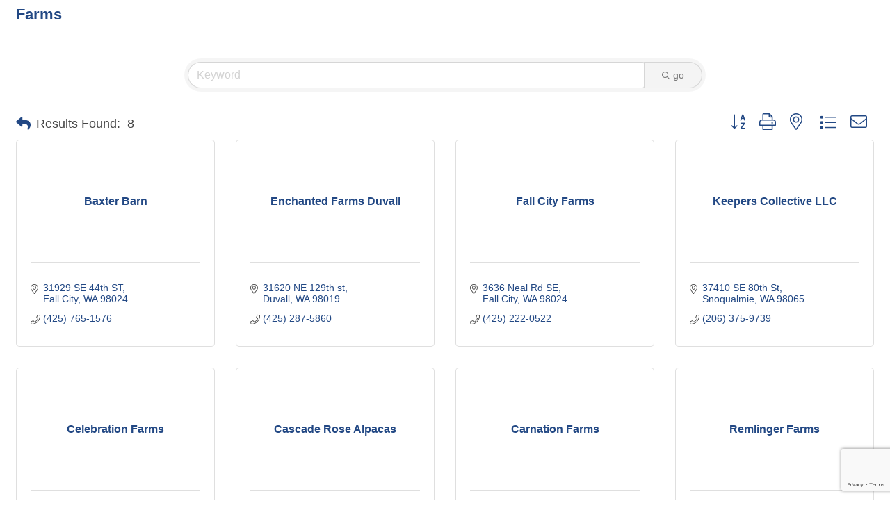

--- FILE ---
content_type: text/html; charset=utf-8
request_url: https://www.google.com/recaptcha/enterprise/anchor?ar=1&k=6LfI_T8rAAAAAMkWHrLP_GfSf3tLy9tKa839wcWa&co=aHR0cHM6Ly9idXNpbmVzczIuc25vdmFsbGV5Lm9yZzo0NDM.&hl=en&v=PoyoqOPhxBO7pBk68S4YbpHZ&size=invisible&anchor-ms=20000&execute-ms=30000&cb=blga585stt7q
body_size: 48932
content:
<!DOCTYPE HTML><html dir="ltr" lang="en"><head><meta http-equiv="Content-Type" content="text/html; charset=UTF-8">
<meta http-equiv="X-UA-Compatible" content="IE=edge">
<title>reCAPTCHA</title>
<style type="text/css">
/* cyrillic-ext */
@font-face {
  font-family: 'Roboto';
  font-style: normal;
  font-weight: 400;
  font-stretch: 100%;
  src: url(//fonts.gstatic.com/s/roboto/v48/KFO7CnqEu92Fr1ME7kSn66aGLdTylUAMa3GUBHMdazTgWw.woff2) format('woff2');
  unicode-range: U+0460-052F, U+1C80-1C8A, U+20B4, U+2DE0-2DFF, U+A640-A69F, U+FE2E-FE2F;
}
/* cyrillic */
@font-face {
  font-family: 'Roboto';
  font-style: normal;
  font-weight: 400;
  font-stretch: 100%;
  src: url(//fonts.gstatic.com/s/roboto/v48/KFO7CnqEu92Fr1ME7kSn66aGLdTylUAMa3iUBHMdazTgWw.woff2) format('woff2');
  unicode-range: U+0301, U+0400-045F, U+0490-0491, U+04B0-04B1, U+2116;
}
/* greek-ext */
@font-face {
  font-family: 'Roboto';
  font-style: normal;
  font-weight: 400;
  font-stretch: 100%;
  src: url(//fonts.gstatic.com/s/roboto/v48/KFO7CnqEu92Fr1ME7kSn66aGLdTylUAMa3CUBHMdazTgWw.woff2) format('woff2');
  unicode-range: U+1F00-1FFF;
}
/* greek */
@font-face {
  font-family: 'Roboto';
  font-style: normal;
  font-weight: 400;
  font-stretch: 100%;
  src: url(//fonts.gstatic.com/s/roboto/v48/KFO7CnqEu92Fr1ME7kSn66aGLdTylUAMa3-UBHMdazTgWw.woff2) format('woff2');
  unicode-range: U+0370-0377, U+037A-037F, U+0384-038A, U+038C, U+038E-03A1, U+03A3-03FF;
}
/* math */
@font-face {
  font-family: 'Roboto';
  font-style: normal;
  font-weight: 400;
  font-stretch: 100%;
  src: url(//fonts.gstatic.com/s/roboto/v48/KFO7CnqEu92Fr1ME7kSn66aGLdTylUAMawCUBHMdazTgWw.woff2) format('woff2');
  unicode-range: U+0302-0303, U+0305, U+0307-0308, U+0310, U+0312, U+0315, U+031A, U+0326-0327, U+032C, U+032F-0330, U+0332-0333, U+0338, U+033A, U+0346, U+034D, U+0391-03A1, U+03A3-03A9, U+03B1-03C9, U+03D1, U+03D5-03D6, U+03F0-03F1, U+03F4-03F5, U+2016-2017, U+2034-2038, U+203C, U+2040, U+2043, U+2047, U+2050, U+2057, U+205F, U+2070-2071, U+2074-208E, U+2090-209C, U+20D0-20DC, U+20E1, U+20E5-20EF, U+2100-2112, U+2114-2115, U+2117-2121, U+2123-214F, U+2190, U+2192, U+2194-21AE, U+21B0-21E5, U+21F1-21F2, U+21F4-2211, U+2213-2214, U+2216-22FF, U+2308-230B, U+2310, U+2319, U+231C-2321, U+2336-237A, U+237C, U+2395, U+239B-23B7, U+23D0, U+23DC-23E1, U+2474-2475, U+25AF, U+25B3, U+25B7, U+25BD, U+25C1, U+25CA, U+25CC, U+25FB, U+266D-266F, U+27C0-27FF, U+2900-2AFF, U+2B0E-2B11, U+2B30-2B4C, U+2BFE, U+3030, U+FF5B, U+FF5D, U+1D400-1D7FF, U+1EE00-1EEFF;
}
/* symbols */
@font-face {
  font-family: 'Roboto';
  font-style: normal;
  font-weight: 400;
  font-stretch: 100%;
  src: url(//fonts.gstatic.com/s/roboto/v48/KFO7CnqEu92Fr1ME7kSn66aGLdTylUAMaxKUBHMdazTgWw.woff2) format('woff2');
  unicode-range: U+0001-000C, U+000E-001F, U+007F-009F, U+20DD-20E0, U+20E2-20E4, U+2150-218F, U+2190, U+2192, U+2194-2199, U+21AF, U+21E6-21F0, U+21F3, U+2218-2219, U+2299, U+22C4-22C6, U+2300-243F, U+2440-244A, U+2460-24FF, U+25A0-27BF, U+2800-28FF, U+2921-2922, U+2981, U+29BF, U+29EB, U+2B00-2BFF, U+4DC0-4DFF, U+FFF9-FFFB, U+10140-1018E, U+10190-1019C, U+101A0, U+101D0-101FD, U+102E0-102FB, U+10E60-10E7E, U+1D2C0-1D2D3, U+1D2E0-1D37F, U+1F000-1F0FF, U+1F100-1F1AD, U+1F1E6-1F1FF, U+1F30D-1F30F, U+1F315, U+1F31C, U+1F31E, U+1F320-1F32C, U+1F336, U+1F378, U+1F37D, U+1F382, U+1F393-1F39F, U+1F3A7-1F3A8, U+1F3AC-1F3AF, U+1F3C2, U+1F3C4-1F3C6, U+1F3CA-1F3CE, U+1F3D4-1F3E0, U+1F3ED, U+1F3F1-1F3F3, U+1F3F5-1F3F7, U+1F408, U+1F415, U+1F41F, U+1F426, U+1F43F, U+1F441-1F442, U+1F444, U+1F446-1F449, U+1F44C-1F44E, U+1F453, U+1F46A, U+1F47D, U+1F4A3, U+1F4B0, U+1F4B3, U+1F4B9, U+1F4BB, U+1F4BF, U+1F4C8-1F4CB, U+1F4D6, U+1F4DA, U+1F4DF, U+1F4E3-1F4E6, U+1F4EA-1F4ED, U+1F4F7, U+1F4F9-1F4FB, U+1F4FD-1F4FE, U+1F503, U+1F507-1F50B, U+1F50D, U+1F512-1F513, U+1F53E-1F54A, U+1F54F-1F5FA, U+1F610, U+1F650-1F67F, U+1F687, U+1F68D, U+1F691, U+1F694, U+1F698, U+1F6AD, U+1F6B2, U+1F6B9-1F6BA, U+1F6BC, U+1F6C6-1F6CF, U+1F6D3-1F6D7, U+1F6E0-1F6EA, U+1F6F0-1F6F3, U+1F6F7-1F6FC, U+1F700-1F7FF, U+1F800-1F80B, U+1F810-1F847, U+1F850-1F859, U+1F860-1F887, U+1F890-1F8AD, U+1F8B0-1F8BB, U+1F8C0-1F8C1, U+1F900-1F90B, U+1F93B, U+1F946, U+1F984, U+1F996, U+1F9E9, U+1FA00-1FA6F, U+1FA70-1FA7C, U+1FA80-1FA89, U+1FA8F-1FAC6, U+1FACE-1FADC, U+1FADF-1FAE9, U+1FAF0-1FAF8, U+1FB00-1FBFF;
}
/* vietnamese */
@font-face {
  font-family: 'Roboto';
  font-style: normal;
  font-weight: 400;
  font-stretch: 100%;
  src: url(//fonts.gstatic.com/s/roboto/v48/KFO7CnqEu92Fr1ME7kSn66aGLdTylUAMa3OUBHMdazTgWw.woff2) format('woff2');
  unicode-range: U+0102-0103, U+0110-0111, U+0128-0129, U+0168-0169, U+01A0-01A1, U+01AF-01B0, U+0300-0301, U+0303-0304, U+0308-0309, U+0323, U+0329, U+1EA0-1EF9, U+20AB;
}
/* latin-ext */
@font-face {
  font-family: 'Roboto';
  font-style: normal;
  font-weight: 400;
  font-stretch: 100%;
  src: url(//fonts.gstatic.com/s/roboto/v48/KFO7CnqEu92Fr1ME7kSn66aGLdTylUAMa3KUBHMdazTgWw.woff2) format('woff2');
  unicode-range: U+0100-02BA, U+02BD-02C5, U+02C7-02CC, U+02CE-02D7, U+02DD-02FF, U+0304, U+0308, U+0329, U+1D00-1DBF, U+1E00-1E9F, U+1EF2-1EFF, U+2020, U+20A0-20AB, U+20AD-20C0, U+2113, U+2C60-2C7F, U+A720-A7FF;
}
/* latin */
@font-face {
  font-family: 'Roboto';
  font-style: normal;
  font-weight: 400;
  font-stretch: 100%;
  src: url(//fonts.gstatic.com/s/roboto/v48/KFO7CnqEu92Fr1ME7kSn66aGLdTylUAMa3yUBHMdazQ.woff2) format('woff2');
  unicode-range: U+0000-00FF, U+0131, U+0152-0153, U+02BB-02BC, U+02C6, U+02DA, U+02DC, U+0304, U+0308, U+0329, U+2000-206F, U+20AC, U+2122, U+2191, U+2193, U+2212, U+2215, U+FEFF, U+FFFD;
}
/* cyrillic-ext */
@font-face {
  font-family: 'Roboto';
  font-style: normal;
  font-weight: 500;
  font-stretch: 100%;
  src: url(//fonts.gstatic.com/s/roboto/v48/KFO7CnqEu92Fr1ME7kSn66aGLdTylUAMa3GUBHMdazTgWw.woff2) format('woff2');
  unicode-range: U+0460-052F, U+1C80-1C8A, U+20B4, U+2DE0-2DFF, U+A640-A69F, U+FE2E-FE2F;
}
/* cyrillic */
@font-face {
  font-family: 'Roboto';
  font-style: normal;
  font-weight: 500;
  font-stretch: 100%;
  src: url(//fonts.gstatic.com/s/roboto/v48/KFO7CnqEu92Fr1ME7kSn66aGLdTylUAMa3iUBHMdazTgWw.woff2) format('woff2');
  unicode-range: U+0301, U+0400-045F, U+0490-0491, U+04B0-04B1, U+2116;
}
/* greek-ext */
@font-face {
  font-family: 'Roboto';
  font-style: normal;
  font-weight: 500;
  font-stretch: 100%;
  src: url(//fonts.gstatic.com/s/roboto/v48/KFO7CnqEu92Fr1ME7kSn66aGLdTylUAMa3CUBHMdazTgWw.woff2) format('woff2');
  unicode-range: U+1F00-1FFF;
}
/* greek */
@font-face {
  font-family: 'Roboto';
  font-style: normal;
  font-weight: 500;
  font-stretch: 100%;
  src: url(//fonts.gstatic.com/s/roboto/v48/KFO7CnqEu92Fr1ME7kSn66aGLdTylUAMa3-UBHMdazTgWw.woff2) format('woff2');
  unicode-range: U+0370-0377, U+037A-037F, U+0384-038A, U+038C, U+038E-03A1, U+03A3-03FF;
}
/* math */
@font-face {
  font-family: 'Roboto';
  font-style: normal;
  font-weight: 500;
  font-stretch: 100%;
  src: url(//fonts.gstatic.com/s/roboto/v48/KFO7CnqEu92Fr1ME7kSn66aGLdTylUAMawCUBHMdazTgWw.woff2) format('woff2');
  unicode-range: U+0302-0303, U+0305, U+0307-0308, U+0310, U+0312, U+0315, U+031A, U+0326-0327, U+032C, U+032F-0330, U+0332-0333, U+0338, U+033A, U+0346, U+034D, U+0391-03A1, U+03A3-03A9, U+03B1-03C9, U+03D1, U+03D5-03D6, U+03F0-03F1, U+03F4-03F5, U+2016-2017, U+2034-2038, U+203C, U+2040, U+2043, U+2047, U+2050, U+2057, U+205F, U+2070-2071, U+2074-208E, U+2090-209C, U+20D0-20DC, U+20E1, U+20E5-20EF, U+2100-2112, U+2114-2115, U+2117-2121, U+2123-214F, U+2190, U+2192, U+2194-21AE, U+21B0-21E5, U+21F1-21F2, U+21F4-2211, U+2213-2214, U+2216-22FF, U+2308-230B, U+2310, U+2319, U+231C-2321, U+2336-237A, U+237C, U+2395, U+239B-23B7, U+23D0, U+23DC-23E1, U+2474-2475, U+25AF, U+25B3, U+25B7, U+25BD, U+25C1, U+25CA, U+25CC, U+25FB, U+266D-266F, U+27C0-27FF, U+2900-2AFF, U+2B0E-2B11, U+2B30-2B4C, U+2BFE, U+3030, U+FF5B, U+FF5D, U+1D400-1D7FF, U+1EE00-1EEFF;
}
/* symbols */
@font-face {
  font-family: 'Roboto';
  font-style: normal;
  font-weight: 500;
  font-stretch: 100%;
  src: url(//fonts.gstatic.com/s/roboto/v48/KFO7CnqEu92Fr1ME7kSn66aGLdTylUAMaxKUBHMdazTgWw.woff2) format('woff2');
  unicode-range: U+0001-000C, U+000E-001F, U+007F-009F, U+20DD-20E0, U+20E2-20E4, U+2150-218F, U+2190, U+2192, U+2194-2199, U+21AF, U+21E6-21F0, U+21F3, U+2218-2219, U+2299, U+22C4-22C6, U+2300-243F, U+2440-244A, U+2460-24FF, U+25A0-27BF, U+2800-28FF, U+2921-2922, U+2981, U+29BF, U+29EB, U+2B00-2BFF, U+4DC0-4DFF, U+FFF9-FFFB, U+10140-1018E, U+10190-1019C, U+101A0, U+101D0-101FD, U+102E0-102FB, U+10E60-10E7E, U+1D2C0-1D2D3, U+1D2E0-1D37F, U+1F000-1F0FF, U+1F100-1F1AD, U+1F1E6-1F1FF, U+1F30D-1F30F, U+1F315, U+1F31C, U+1F31E, U+1F320-1F32C, U+1F336, U+1F378, U+1F37D, U+1F382, U+1F393-1F39F, U+1F3A7-1F3A8, U+1F3AC-1F3AF, U+1F3C2, U+1F3C4-1F3C6, U+1F3CA-1F3CE, U+1F3D4-1F3E0, U+1F3ED, U+1F3F1-1F3F3, U+1F3F5-1F3F7, U+1F408, U+1F415, U+1F41F, U+1F426, U+1F43F, U+1F441-1F442, U+1F444, U+1F446-1F449, U+1F44C-1F44E, U+1F453, U+1F46A, U+1F47D, U+1F4A3, U+1F4B0, U+1F4B3, U+1F4B9, U+1F4BB, U+1F4BF, U+1F4C8-1F4CB, U+1F4D6, U+1F4DA, U+1F4DF, U+1F4E3-1F4E6, U+1F4EA-1F4ED, U+1F4F7, U+1F4F9-1F4FB, U+1F4FD-1F4FE, U+1F503, U+1F507-1F50B, U+1F50D, U+1F512-1F513, U+1F53E-1F54A, U+1F54F-1F5FA, U+1F610, U+1F650-1F67F, U+1F687, U+1F68D, U+1F691, U+1F694, U+1F698, U+1F6AD, U+1F6B2, U+1F6B9-1F6BA, U+1F6BC, U+1F6C6-1F6CF, U+1F6D3-1F6D7, U+1F6E0-1F6EA, U+1F6F0-1F6F3, U+1F6F7-1F6FC, U+1F700-1F7FF, U+1F800-1F80B, U+1F810-1F847, U+1F850-1F859, U+1F860-1F887, U+1F890-1F8AD, U+1F8B0-1F8BB, U+1F8C0-1F8C1, U+1F900-1F90B, U+1F93B, U+1F946, U+1F984, U+1F996, U+1F9E9, U+1FA00-1FA6F, U+1FA70-1FA7C, U+1FA80-1FA89, U+1FA8F-1FAC6, U+1FACE-1FADC, U+1FADF-1FAE9, U+1FAF0-1FAF8, U+1FB00-1FBFF;
}
/* vietnamese */
@font-face {
  font-family: 'Roboto';
  font-style: normal;
  font-weight: 500;
  font-stretch: 100%;
  src: url(//fonts.gstatic.com/s/roboto/v48/KFO7CnqEu92Fr1ME7kSn66aGLdTylUAMa3OUBHMdazTgWw.woff2) format('woff2');
  unicode-range: U+0102-0103, U+0110-0111, U+0128-0129, U+0168-0169, U+01A0-01A1, U+01AF-01B0, U+0300-0301, U+0303-0304, U+0308-0309, U+0323, U+0329, U+1EA0-1EF9, U+20AB;
}
/* latin-ext */
@font-face {
  font-family: 'Roboto';
  font-style: normal;
  font-weight: 500;
  font-stretch: 100%;
  src: url(//fonts.gstatic.com/s/roboto/v48/KFO7CnqEu92Fr1ME7kSn66aGLdTylUAMa3KUBHMdazTgWw.woff2) format('woff2');
  unicode-range: U+0100-02BA, U+02BD-02C5, U+02C7-02CC, U+02CE-02D7, U+02DD-02FF, U+0304, U+0308, U+0329, U+1D00-1DBF, U+1E00-1E9F, U+1EF2-1EFF, U+2020, U+20A0-20AB, U+20AD-20C0, U+2113, U+2C60-2C7F, U+A720-A7FF;
}
/* latin */
@font-face {
  font-family: 'Roboto';
  font-style: normal;
  font-weight: 500;
  font-stretch: 100%;
  src: url(//fonts.gstatic.com/s/roboto/v48/KFO7CnqEu92Fr1ME7kSn66aGLdTylUAMa3yUBHMdazQ.woff2) format('woff2');
  unicode-range: U+0000-00FF, U+0131, U+0152-0153, U+02BB-02BC, U+02C6, U+02DA, U+02DC, U+0304, U+0308, U+0329, U+2000-206F, U+20AC, U+2122, U+2191, U+2193, U+2212, U+2215, U+FEFF, U+FFFD;
}
/* cyrillic-ext */
@font-face {
  font-family: 'Roboto';
  font-style: normal;
  font-weight: 900;
  font-stretch: 100%;
  src: url(//fonts.gstatic.com/s/roboto/v48/KFO7CnqEu92Fr1ME7kSn66aGLdTylUAMa3GUBHMdazTgWw.woff2) format('woff2');
  unicode-range: U+0460-052F, U+1C80-1C8A, U+20B4, U+2DE0-2DFF, U+A640-A69F, U+FE2E-FE2F;
}
/* cyrillic */
@font-face {
  font-family: 'Roboto';
  font-style: normal;
  font-weight: 900;
  font-stretch: 100%;
  src: url(//fonts.gstatic.com/s/roboto/v48/KFO7CnqEu92Fr1ME7kSn66aGLdTylUAMa3iUBHMdazTgWw.woff2) format('woff2');
  unicode-range: U+0301, U+0400-045F, U+0490-0491, U+04B0-04B1, U+2116;
}
/* greek-ext */
@font-face {
  font-family: 'Roboto';
  font-style: normal;
  font-weight: 900;
  font-stretch: 100%;
  src: url(//fonts.gstatic.com/s/roboto/v48/KFO7CnqEu92Fr1ME7kSn66aGLdTylUAMa3CUBHMdazTgWw.woff2) format('woff2');
  unicode-range: U+1F00-1FFF;
}
/* greek */
@font-face {
  font-family: 'Roboto';
  font-style: normal;
  font-weight: 900;
  font-stretch: 100%;
  src: url(//fonts.gstatic.com/s/roboto/v48/KFO7CnqEu92Fr1ME7kSn66aGLdTylUAMa3-UBHMdazTgWw.woff2) format('woff2');
  unicode-range: U+0370-0377, U+037A-037F, U+0384-038A, U+038C, U+038E-03A1, U+03A3-03FF;
}
/* math */
@font-face {
  font-family: 'Roboto';
  font-style: normal;
  font-weight: 900;
  font-stretch: 100%;
  src: url(//fonts.gstatic.com/s/roboto/v48/KFO7CnqEu92Fr1ME7kSn66aGLdTylUAMawCUBHMdazTgWw.woff2) format('woff2');
  unicode-range: U+0302-0303, U+0305, U+0307-0308, U+0310, U+0312, U+0315, U+031A, U+0326-0327, U+032C, U+032F-0330, U+0332-0333, U+0338, U+033A, U+0346, U+034D, U+0391-03A1, U+03A3-03A9, U+03B1-03C9, U+03D1, U+03D5-03D6, U+03F0-03F1, U+03F4-03F5, U+2016-2017, U+2034-2038, U+203C, U+2040, U+2043, U+2047, U+2050, U+2057, U+205F, U+2070-2071, U+2074-208E, U+2090-209C, U+20D0-20DC, U+20E1, U+20E5-20EF, U+2100-2112, U+2114-2115, U+2117-2121, U+2123-214F, U+2190, U+2192, U+2194-21AE, U+21B0-21E5, U+21F1-21F2, U+21F4-2211, U+2213-2214, U+2216-22FF, U+2308-230B, U+2310, U+2319, U+231C-2321, U+2336-237A, U+237C, U+2395, U+239B-23B7, U+23D0, U+23DC-23E1, U+2474-2475, U+25AF, U+25B3, U+25B7, U+25BD, U+25C1, U+25CA, U+25CC, U+25FB, U+266D-266F, U+27C0-27FF, U+2900-2AFF, U+2B0E-2B11, U+2B30-2B4C, U+2BFE, U+3030, U+FF5B, U+FF5D, U+1D400-1D7FF, U+1EE00-1EEFF;
}
/* symbols */
@font-face {
  font-family: 'Roboto';
  font-style: normal;
  font-weight: 900;
  font-stretch: 100%;
  src: url(//fonts.gstatic.com/s/roboto/v48/KFO7CnqEu92Fr1ME7kSn66aGLdTylUAMaxKUBHMdazTgWw.woff2) format('woff2');
  unicode-range: U+0001-000C, U+000E-001F, U+007F-009F, U+20DD-20E0, U+20E2-20E4, U+2150-218F, U+2190, U+2192, U+2194-2199, U+21AF, U+21E6-21F0, U+21F3, U+2218-2219, U+2299, U+22C4-22C6, U+2300-243F, U+2440-244A, U+2460-24FF, U+25A0-27BF, U+2800-28FF, U+2921-2922, U+2981, U+29BF, U+29EB, U+2B00-2BFF, U+4DC0-4DFF, U+FFF9-FFFB, U+10140-1018E, U+10190-1019C, U+101A0, U+101D0-101FD, U+102E0-102FB, U+10E60-10E7E, U+1D2C0-1D2D3, U+1D2E0-1D37F, U+1F000-1F0FF, U+1F100-1F1AD, U+1F1E6-1F1FF, U+1F30D-1F30F, U+1F315, U+1F31C, U+1F31E, U+1F320-1F32C, U+1F336, U+1F378, U+1F37D, U+1F382, U+1F393-1F39F, U+1F3A7-1F3A8, U+1F3AC-1F3AF, U+1F3C2, U+1F3C4-1F3C6, U+1F3CA-1F3CE, U+1F3D4-1F3E0, U+1F3ED, U+1F3F1-1F3F3, U+1F3F5-1F3F7, U+1F408, U+1F415, U+1F41F, U+1F426, U+1F43F, U+1F441-1F442, U+1F444, U+1F446-1F449, U+1F44C-1F44E, U+1F453, U+1F46A, U+1F47D, U+1F4A3, U+1F4B0, U+1F4B3, U+1F4B9, U+1F4BB, U+1F4BF, U+1F4C8-1F4CB, U+1F4D6, U+1F4DA, U+1F4DF, U+1F4E3-1F4E6, U+1F4EA-1F4ED, U+1F4F7, U+1F4F9-1F4FB, U+1F4FD-1F4FE, U+1F503, U+1F507-1F50B, U+1F50D, U+1F512-1F513, U+1F53E-1F54A, U+1F54F-1F5FA, U+1F610, U+1F650-1F67F, U+1F687, U+1F68D, U+1F691, U+1F694, U+1F698, U+1F6AD, U+1F6B2, U+1F6B9-1F6BA, U+1F6BC, U+1F6C6-1F6CF, U+1F6D3-1F6D7, U+1F6E0-1F6EA, U+1F6F0-1F6F3, U+1F6F7-1F6FC, U+1F700-1F7FF, U+1F800-1F80B, U+1F810-1F847, U+1F850-1F859, U+1F860-1F887, U+1F890-1F8AD, U+1F8B0-1F8BB, U+1F8C0-1F8C1, U+1F900-1F90B, U+1F93B, U+1F946, U+1F984, U+1F996, U+1F9E9, U+1FA00-1FA6F, U+1FA70-1FA7C, U+1FA80-1FA89, U+1FA8F-1FAC6, U+1FACE-1FADC, U+1FADF-1FAE9, U+1FAF0-1FAF8, U+1FB00-1FBFF;
}
/* vietnamese */
@font-face {
  font-family: 'Roboto';
  font-style: normal;
  font-weight: 900;
  font-stretch: 100%;
  src: url(//fonts.gstatic.com/s/roboto/v48/KFO7CnqEu92Fr1ME7kSn66aGLdTylUAMa3OUBHMdazTgWw.woff2) format('woff2');
  unicode-range: U+0102-0103, U+0110-0111, U+0128-0129, U+0168-0169, U+01A0-01A1, U+01AF-01B0, U+0300-0301, U+0303-0304, U+0308-0309, U+0323, U+0329, U+1EA0-1EF9, U+20AB;
}
/* latin-ext */
@font-face {
  font-family: 'Roboto';
  font-style: normal;
  font-weight: 900;
  font-stretch: 100%;
  src: url(//fonts.gstatic.com/s/roboto/v48/KFO7CnqEu92Fr1ME7kSn66aGLdTylUAMa3KUBHMdazTgWw.woff2) format('woff2');
  unicode-range: U+0100-02BA, U+02BD-02C5, U+02C7-02CC, U+02CE-02D7, U+02DD-02FF, U+0304, U+0308, U+0329, U+1D00-1DBF, U+1E00-1E9F, U+1EF2-1EFF, U+2020, U+20A0-20AB, U+20AD-20C0, U+2113, U+2C60-2C7F, U+A720-A7FF;
}
/* latin */
@font-face {
  font-family: 'Roboto';
  font-style: normal;
  font-weight: 900;
  font-stretch: 100%;
  src: url(//fonts.gstatic.com/s/roboto/v48/KFO7CnqEu92Fr1ME7kSn66aGLdTylUAMa3yUBHMdazQ.woff2) format('woff2');
  unicode-range: U+0000-00FF, U+0131, U+0152-0153, U+02BB-02BC, U+02C6, U+02DA, U+02DC, U+0304, U+0308, U+0329, U+2000-206F, U+20AC, U+2122, U+2191, U+2193, U+2212, U+2215, U+FEFF, U+FFFD;
}

</style>
<link rel="stylesheet" type="text/css" href="https://www.gstatic.com/recaptcha/releases/PoyoqOPhxBO7pBk68S4YbpHZ/styles__ltr.css">
<script nonce="I1UTN7RwkpyHKBJmOadFDg" type="text/javascript">window['__recaptcha_api'] = 'https://www.google.com/recaptcha/enterprise/';</script>
<script type="text/javascript" src="https://www.gstatic.com/recaptcha/releases/PoyoqOPhxBO7pBk68S4YbpHZ/recaptcha__en.js" nonce="I1UTN7RwkpyHKBJmOadFDg">
      
    </script></head>
<body><div id="rc-anchor-alert" class="rc-anchor-alert"></div>
<input type="hidden" id="recaptcha-token" value="[base64]">
<script type="text/javascript" nonce="I1UTN7RwkpyHKBJmOadFDg">
      recaptcha.anchor.Main.init("[\x22ainput\x22,[\x22bgdata\x22,\x22\x22,\[base64]/[base64]/[base64]/[base64]/[base64]/UltsKytdPUU6KEU8MjA0OD9SW2wrK109RT4+NnwxOTI6KChFJjY0NTEyKT09NTUyOTYmJk0rMTxjLmxlbmd0aCYmKGMuY2hhckNvZGVBdChNKzEpJjY0NTEyKT09NTYzMjA/[base64]/[base64]/[base64]/[base64]/[base64]/[base64]/[base64]\x22,\[base64]\\u003d\\u003d\x22,\x22JsKzQcKDwpfCnioDKgLCrWDCrXksw6wPw7PDqCt1WHtRF8KKw4pMw4FCwrIYw5nDvSDCrS3CrMKKwq/Dhyg/ZsKpwrvDjxkcfMO7w47DocKXw6vDom3CkVNUasO1FcKnAMKbw4fDn8K5Dxl4wrXCpsO/dmwHKcKRBRHCvWgwwr5CUW94aMOhYEPDk03CtcOCFsOVZiLClFIQQ8KscsKFw7jCrlZSRcOSwpLCjMKkw6fDngtZw6JwDsO8w44XOGfDox1uI3JLw4wcwpQVbcOuKjdmfcKqfW/Dn0g1X8Oiw6Mkw4TCm8OdZsKtw4TDgMKywo8BBTvCm8KMwrDCqmvChmgIwq48w7diw5nDnmrCpMOBHcKrw6IsPsKpZcKDwrl4FcOhw71bw77DtMKdw7DCvxPCi0RuS8Opw780EADCjMKZL8KwQMOMcSENIW/Cn8OmWQQ9fMOab8Okw5p+OVbDtnU0MCR8wqdNw7wzYcKTYcOGw5XDvD/CiHldQHrDnDzDvMK2P8KZfxIRw4o5cQ/[base64]/CmiDDqMK4bsOLwrfCosOtw5DCpsKKw7pawp06w4F3SRDCggLDuXQVX8KsQsKYb8KSw43DhApvw4pJbjHCnwQPw7YeEArDocK9wp7DqcKVwpLDgwNnw7fCocOBP8Oew49Qw5UbKcKzw5thJMKnwqfDnUTCncKnw6vCggE7BMKPwoh2LyjDkMKZHFzDisOcNEV/eSTDlV3Cv1p0w7Q4d8KZX8Oww6nCicKiPnHDpMOJwqnDlsKiw5dWw69FYsKwwq7ChMKTw4rDslTCt8KlDxx7fmPDgsOtwo8iGTQZwqfDpEtVbcKww6MoesK0THfChS/[base64]/Dp8KlwpDCnMKqw7rCs09ZZAUyIiNteABzw5rCg8KxJcOrSxLCkknDqsKEwpTDkBbDgcKBwrltURXDozdDwqRyB8OIw4MowrtbA07Cp8O5UsOawq5hSBk6wpHCi8OnFSrCrMKkw4HDv33DjsKBLEM6wohOw6IyTMOrwq5BFGnCtS5Iw4E3c8OkV1/[base64]/[base64]/[base64]/Cj3RRASDCjnN5wrXDhMKaw401IMO/w6NkwrhzwpQ9SwbCs8KFwptcTMKmwokHacKawpFBwprCpjNOA8Kowp/CqsOow5h1wpHDrzTDgVE4JSgpUBrDrsKNw55jd2chw5jDu8K0w4zCukvCqcOyem0XwovDsEoHIcKawqjDlcOLUcO4L8O+wqrDknlkMGbDpgnDq8O+wpjDmXfCg8OnGBfCqsKCw44YUV/Cg0nDgifDggTCigMNw6XDvEpVSjkzdcKdYzIkdHjCu8KdR1UoTsOtB8ONwp0uw5BIWMKDbFkkwonCmMKLCTzDnsK4CsOhw419wrMWfgtkwqTCnz3DhzZcw51cw64QCMO/wrVbQBHCssKhbGoKw5DDl8Kvw7PDhsKzwqLDvE/Cg07DpQrDt0nCksK0Wl3CkXUtW8Kuw59vw77CkEXDm8OFN3jDulrDoMOzQcKuPMKuwqvCrnAPw44TwpccKMKqwrFbwq/CoVbDhsKuT3/CtxwzfMOeFHLDjzJjKEtYGMKWw7XDvcK6woBAMQTChcKSXWJCw4kPTmnDnXjDlsKaUMKXasOXbsKEw7TCrTLDv3rChcKuw4gaw7N2HMKVwp7ChDnDgUbDp13DhV/DqivDg0LDoHpyAUHDmXtYRTMAOcOrVWjDgMO9wp3Cv8KXwqBlwoc6w5rCtBLCjmN5N8KsfD1vf17Cq8KgLgHDiMO/wovDjgh1MF3Cn8KXwrwWccKewpUAwrkvPcOraAt6M8ODw7tLXn5mwqoEYcOqwo0EwpNiEcOQUg/Di8Opw4scw5HCssOoCcKKwoZjZcKtcXnDl3/[base64]/DqgzDpcKow4N6ZsOwZnXCisOpWllzw6XChFDCpMOqJ8KtawZpEx3CpcOiw7rDvjXCmzTDlcKfwoZBNMKxwqfCkB/[base64]/WSkcJ8KeHMKBDcK7BcOOUEBdwr40wqnDt8KcHcOGIcO6wrNOQ8OAwoEow5bDiMObwr5Nw4UQwqjDhx1lRy7DkcO5eMKqwp7DsMK6G8KDUsOHBW3DtsKbw5XCjCpGwpTDj8KRDMOBw7EeXcOuw43ClAxCMHU1w7MNd37ChmV6w5bDk8K6wrhxwpXDtMKUwpnCq8ODGW/Cj2HCkwDDnsKEw7lCccKRBsKkwqhhYz3Cn2XCp0wuwqJ5QznCh8KCw7/DtQwPGSBPwoxOwqJ0wqFOIhPDnmLDvR1Lwqt5w6sPw4F5w77Dhl7DsMKPw6zDkcKFdWM8w6jDuijDjMKXw7nCnzjCvUcOfX5ow5PDog7DvS4SNcOUU8Kow61wGsOFw4jCrMKVEsOcMnJ9MyYgYcKeK8K1wrd9ZUPCoMKpwqsgAX8cwp8tDD7CpFLCiml/w5LChcKuPBfClX8OXcOyO8Oew6bDjxcbw6tMw43CoTBKLMOewqPCr8OUwovDoMKVwr1VPcKqwqM5wqbDizxeXVoBJMKCwojDt8KMwrbDgcOJC1wTIUhGEcK9wqNLw6xcwrjDlcO9w6PCgU1dw7dtwpbDqsOFwpXCj8KDFE0/wo0fOBk+wqnDvhhnw4Jzwo/DgsKrwrFDMzMUWMOuw7NVw4QPU2wKI8OCwqoUZ1EwTj7CuETDiCgGw7DChGLDg8OJCGJMQMKrwqbDlwfCkRwCKzrDicOKwr0cwr0QFcKTw57DsMKlwqnDvsOgwpzCh8K6ZMO9wqPChi/[base64]/YxvCuAbDkMKzw5hvFV0iTHFvw4IawoBOwoDDpcKvw5PCkT3Clz5SRsKuwpwgDjbCgsOzwoRicCxJwpBKcMK/VjbCskAUw7/[base64]/CgQTCusKZw6jCrcODMsO6RU4+IWpLBFnCjnQ9w6DCv1DCjcOlVw0FWcKdcDXCpgHCsTnCt8KGNsOfLEXDjsK3ODTDn8OtecKMZ2HDtFPDqF7CswpieMKRwpNWw57CocKmw4PCgXXCq21pHCJuPGALd8KcQhZ7w4/Cq8KMDQBGDMOYAH11wq/DocKfwogvw4bCuSPDmyHCncOVH23Dl18KEmoNA30Zw6Qnw7jChVfCocONwpHCqEIOwq7CuV4Iw7LCixohORnCqWHDosKBw4MHw6jCi8OKw5jDi8K+w6tcYSQQI8KMZUMxw53CrMO1NcONBMOYMcKdw5bCjgkPI8Occ8OWw69MwpXDkxbDhw3DvsKsw6/[base64]/CksK2WMKHBMOuwpFDCsKDw6t1csKxwpsQasOow4dfcWgnT2XCssO3Lh3CjxTDsmjDgSDCoElqMcKBZQ02w5zDqsKpw4NCwrxJDMOaXS7DnwbCuMKuw6pLblnDnsOmwpclSsO5wqfDr8KiasOkw5bDggw3w4/DjVh8P8OywqrCmcOQJMKaLMOXw449esKEw5Zee8Ojwp7DkDrCgsKGFljCvcKXUcOcK8OFw7bDscOSYAzDq8O6wpLCh8OfbsKawonDp8OGw5tZwp08KzMww4ZialdtRxvDiybCncOtHcKGZMKGw5QIW8OeGsKPw5wTwqPClsOlw5LDrg/DsMOHWMKzeTZLfhTDmsOEB8Ovw7jDqsKzwpJ+w5jCpE0yJBHCkDgiGGoeHgo6w7wjTsOww4hjUwnCni3DhsOhwrZSwrtqYsKJLH/DmwkwaMOqcAEEw6nCqcOSb8KfWnpCw7pzCkLCrMOMZ1zDpDpWwpHCqcKAw6gEwoPDjMKBd8Oqb0HDhGDCksOIw5fCvGUZwqLDt8OPwonCkDElwq4IwqcYXMKiEcOzwoTDok9Gw5IUwq/DjnQyw5nDjcOXe2rCvcKLfcOnPUUnA1rCuBNIwoTDg8OJUsOPwobCiMORCAEew5pAwr8PUcO1IsKoHTQGB8OQXn8Qw7ooAsO4w6zCj1JSeMK4fcOVBsKiw7c4wqQnwo/DmsOdwoLCog0tW3TCl8KVw7w1w6Y2Lg/[base64]/CtlonPMKqwr5Twq/Cn8OlVDsBfMKmZ3bCumbDkMKwEMK5KUTDuMO/w6PCkznCt8KZbwUCw5J2Tz/CoXgSwrRaeMKuwohAVMKmZzvDikEdwqh5w4jDoz0rwptUB8KaZ0fCpFTCu2hEe1RewrUywpjCuWwnwp1pw593BijCqsOLGsO0wpHCj0gvZQ8wSxjDusOyw5vDicKDwrYKYsOxX2hywonDrwx/w4LDjcKqFCDDo8OuwowBJl7Cqh13w7kpwpjCvXEwSsOxa0NtwqkFCsKLwrYNwoBGBcOzcMOrw7ZUAxDDhGvCkcKMNMKePcOVF8K2w5bCjMKbwqMww5vCrmUpw67DgDfCt3dRw4EaKsKJIgHChcO8wrTDo8O2ecKtZsKIG2k+w7R6wo4/CsOnw6/DpEfDhSB9HsKRGMK9woTCqsKMwpzCpcOEwrfCtcKYaMOkGgInB8KVNU/[base64]/CkTwmwqvCsMOgNCIYwoXClgBZaRptw7DDjHwvOzXDij7CjDDCpsOqwofCllrDiWPDuMKiCG8MwpPDpcKZwqrDtsOxAsOCw7IdaHzDghI0woLDjFIvVcK0E8K4VDPCqMO/J8ONUcKNwoBJw7vCsVnCn8KoWcKhU8OBwokMFcOLw6t2wrPDh8O/U2MQcMK/w7c9XsKnKE/DpMO5wq4JY8OFw7fCjR/CtBw6wpACwpJScsKofMK2OyPCn3xxecKswrvDusKzw4vDtMKgw7fDgAfCrEvDhMKaw7HCncKnw5/[base64]/DvDXDoDfCs8OZasK4w6VRw6/[base64]/[base64]/[base64]/wodkY8Oaw5/[base64]/w7d3w49Cw7tzw5HCjy01w6nCqsKNw7d5EMKSMX/CmMKoUy3CpgfDiMOvwrDDlzAJw4rCkcOCQMOeWsOZwpAKTWZlw5XDjcOtw5w5blLDgMKrwq/ChmoTw5zDr8OxeE3DssOXJR/[base64]/w4bCulvDjnbDicOkwp/DqMKyw5N0AsO2CcOrK2MkCsO8w6jDqD9qFAnDm8OfRgLCmcKdwqFzw57CtA3DkCrCuEjDiF/[base64]/[base64]/WsKUCS9xRV3CqCcIXhjCgcK/wqPCjGjDt33DtMO7w77CgSfDhADCgsO2EsOwGMK/wofCpcOKIsKLIMO4w77CgDHCr13CmggQw6LDjsOMIwBzwpTDoiZqw5lhw6NDwqdSMywCwoMgwp5wdSQVKxLDnDfCmsO2JilLwoQEQyzCkX4kQ8O0MsOAw4/[base64]/w4FFw5nDskFrVGjCjMKoPFV5w7vChcKjfDd/[base64]/CgG3DkVlKVcKDQ2sASl9zc8K1LMOaw7bCij3CosKmw6lAw4zDsjbDl8OJd8KXAsOCBixdfEQGw7wtKGfDt8K3Fjdvw5HCtk0cQMOdThLDrU3CsDQmJMKwYhzDmMOlw4XCvndLw5DDmSRVYMOUcXN+bhjDvsOxwotSIG/DicOuwrPDhsK8w6gKw5bCusO9w6rCjnXDvMKwwq3DnnDCgMOow5/DvcOeQV7CtMK8SsKYwqwJG8K7LMO7T8OTEUJWw68fbsKsMkTCmjXDmn3DlcK1fB/CjgPCoMOcwpzCmmfCpcO3w6ogN3A2wqNBw4QAwobCusKeUMOmecK0CSjCncKwZ8OjSxBswovDn8K+wqDCv8Kkw5bDh8Kyw6ZrwoPDtcOmUsO2LcO7w7JNwqcRw5M3UUbDu8OKcMODw5cTw4ZdwpEgdCBBw5AZw6J0FMOVAnBowo3Dn8Ogw5rDhMK9UiLDoRLDky/Du3/CgMKNJMO8EBfDs8OqXsKBw5ZSCyDDj3bCuwDCjDIswobCihsnwq/CkcK8wqd6wp5TIQDDi8KcwrV5B18Cd8Kgwr7DkcKFBcO2H8Kywpg1PcORw4HDmMO2FzxRw4XCoD9nbA5iw4vCjMONNMOPUBbChHlNwq5pGGLCi8O9w71JVnplK8O0w5AxScKQaMKkwrxyw7x5NTnCnHYIwozCg8KbGkwEw4QSwoE+VMK/w5fCiFXDjMOBZMOOwpzDsDxZLhfDvcOqwp/Cj1TDvzMVw6xNCk/[base64]/Cqhp6w5nDrRPCtDfCo8ONw5PDqMOIw5wIw6w9OwwZwpUBaQVmwr/DrcOUMMKNwovCvMKRw5owEcKeKxxow4kKJcK/[base64]/Dh8OpwpvCgivCh0VLXWnDo8KnDnZewpXDi8Kswpxiw47Dr8OXworCqUpFcWQcwoMcwoHCpTsrw456w6sSw67Dg8OWAcKebsOFwq7CrMKVwpDChSFkw5zCkMKOaUYdasKNYhjCpmrCrR/Dm8OTXMKKwoTDs8OwbwjDucK/wql+fcK/w4PCj2nCmsOuaCrCimnDjwnDvGXCjMKfw4wAwrXCqTjCvQQ5wrQOwoULN8KEJcKfw7xaw7sswq3CqHvDi0Mtw7bDtwvCnH3DqBU/[base64]/[base64]/CoMKVWsK4woNGwq3CgMK+dMOORT0EwoAJQsKuw7PCrD7Cr8OOb8OtFVzDk2V8CMO3wphEw5fCicOdN3ZyM15rwqRiwrkCLMOuw7E/wrHClx5Rw5/DjUpOwqvDnSpWesK+wqTDkcKowrzDiTxCWHnCl8OaDSx9ecOkOn/CmyjCpcOqVVLClQInfUTDlTLCuMOhwp7DpMKeJnTCjXsOwqjDqHgBwpLDosO4wqpdwozCo3ISSjzDlsOUw5EoHsO9wqTDr1bDh8OgAQ7Co1d/woDDssK1wrp4wr0ZMcKGAGJRY8KtwqQQOMOMSsO7woTDvMOCw5nDhzxKEMK0acOlfhrCnGZPwqQSwoYaS8OQwrzCglnClWxyQMO3asKhwoQ7BGo5JB8xF8K0wo/[base64]/[base64]/DlTnDjMK0wrPCocOqwqJQw41YUHXDnHTCvzzDoy7DnRzCmcOxCcKyccK7w7jDrEEUbn/Cq8O+wr1ow4JHZWTCqEcSXlVFw6M8PCdowokmw6rDkMKKwpAHWsOWwq5PKVMOSXbDt8KeEMOlQsOFegdswrJyH8KVTktowoovwpUww4TDoMOAwp0CYifDqcKPwo7DvVheHFN0MsKNY3/Co8KJw55mIcKta2lKJMOVbsKZwogJDH0EfsO9aEnDn0DCq8K/w4XCq8OZe8OGwpgMw7HDjMKWHinCqsKrdcOEVTZLZMOkBnLCjSEfw6/Dqw7Dv1TCjQ7DrBDDi04QwoPDojnDmsO/ZSYRN8K2wptEw706wp/DtQZ/w5dKNcOlcWbCtcK2H8OqWm/[base64]/[base64]/Cky0ywrzCgsORw4TCl8KYw5ISZ8OsCRfDn8OZw4UDw6rDsRnDlMOAWMONPMOLYMKNX2dfw7RTPsOiJ23DssOiRDnClkDDjy0Xa8OCw7IqwrNKwoNaw7lgwpBiw7B1AnJ3wqp7w69/[base64]/CiMKcwqMcZMKtw4/[base64]/[base64]/CrMOHC8K3wq7CjMOKwqsFZcKJw5QAej/DixlWZ8Kxw6fDnsOxw7MdBWLDvgfDrMOYDgvDhy4pcsKKOzvDmsOaSsKBRcO1wqtwNMOzw4PCvsOfwp7DtzBCLQfDtwYpw7FLw7wFRMO+wpPCosKzwqAYw4bCtQEhw6HCnsOhwpbDjGAXwqx+wppOOcKuwpTCuRrDkADCnMOrfMOJwp/[base64]/[base64]/DkUVWQHcdwrfDn8OYcsOUw7FeaMOeaG3CtcK+w4DCqC/CusKyw6jCgMOMDcO1RTpVZ8OWMAs0wqNfw7XDvA9wwq5Kw6IeQXrDnsKuw7o9AsKOwpLCniprbMOfw4jDhGbDjwcvw5JHwrQhEcKVfWIvwo3DgcOJHWFcw6hBw7bDrhEfw6XCmCpFaw/[base64]/DkAwEwql/wqNtwoBfwqXDvGXDonTCnUxuw7rDp8OhwpzDklzChMOxw7zDu3/CrgbCmwnDn8ODe2rCmRvDgsOIwrHChsK2EsKvRsK9LMKZGsO+w6zCisOYwpfCtmYlCBgaT3JuQsKYPsOPw5/DgcOXwoprwoPDsj03GsKcZSdWA8OreE1Ew5oqwrAHFMKsYMOpKMKkdsOZM8Kiw5EVWm7DsMOiw58pb8KPwpVNwo7Ci1HCt8O9w7TCv8KTw4jDi8OPw7A5wr52QcKtw4V3dE7DrMKFIsOVwroQwrfDt0DCjsKzwpXDmjLCqcOVZRdhw6/DpD01RBdVbTJgUDIHwo/Dv2soW8O/[base64]/[base64]/CncOXcsKrwojCqXnCqClmwrAEwpkqwotLJB3CrFsEwovCrMKMTsKXG2DClsKLwqQtw7rDoitFwoFcFyDCglnDgxJjwocHwpJ+w4VYaSDDicK/w6ljHyg/[base64]/[base64]/DiyPDqMKwJk3CqFLDpcOJwpI2SBwSwotSw6Zuw6vCr8O/w4bDrcK4V8OoNyYCwrZfwqkLwo0tw7XDncO1URzCqsKnPmTCqBzDtVnCgsKbwq/ClsO5fcKUWcOww6U/HMOKAcK6wpAdemjCsH/ChMOfwo7Cm3IeZMKLw7wTZUE/eS0hw4HCvWjCtEEdbULCtn7DnMKlw4/Dk8KVw4fCvSI2w5jCjgbCssO/w4bDsCYbw594ccOOw4DCrxoiw5vDq8OZwoYowofCvVPDqgjCqzDClsKRw5zDvx7DgMOXd8OMbXjDjMOKWcOqDX1SNcKIO8KVw4TDpsKae8KZw7PDlMKlRMKCw4pfw43Dm8KSw7A7SEbCqsKlw7h0W8KfIHbDtMKkLiDCqFAwLMOXRW/[base64]/[base64]/D8K8dcK2wpbCpC3DkmLCtSbCucKbwqPCqMKZI1rDrX5jcsOdw7XCpWhceDF0eEduW8KnwoF1MUMnLhE/[base64]/woXDlMKdZzzDh8OQwoQiw74zw5rCvBQrX8KxOBlOZmzCsMK9cx0Kw5rDosKAP8Oow7/[base64]/[base64]/UMONDWjDtTdYe8O9R8Ouw5RmBcO7XMOQRcOrw6QpeCAScDvCkEbCrB/CsVtJUlPDgcKCwqvDvcKcEC/[base64]/N8KuAsKhFQ/[base64]/Cn3VJwolHKMKaZyl1w4HDkAzDrcKgwoxAKcO7wpPDjl8sw4t9QMOfI0HDgmHDmAIAa1vDqcOYw5fDkGMKYUJND8OWwoN2w6lew4TCtXA1CynCtDPDjsOMWxzDosOCwoIKw6tSw5c4wpkfRcKlc3wAV8OFwq/Cr0QUw77DssOCwqV1f8K9IcOOw6wjwojCoi3CkcKCw7PCgMOmwpFXw4PDi8K3c11yw6fCnMKXw5oSDMKOdwhAw4IjMHvDhsKWw6FbQsOIXwt3w7vCjV1lcG13GsO9wqPDqVdiw6cobMKWLsOiwojDhELClDbCncOvTcOjYznCocOowoLCpEcuwrFdw60/DcKmwoY1eRfCu3sUVyRseMKEwrvCrQJpV3kswqrCscOQVMOawp3DpUnDn13CpsOkwrUfYRN7w7FiNsK8KsO6w77DhFYoWcK1woJFRcO6wq/DhC/Dti7CjkojLsO2w5UOw44Fw6deYGnCmcOuU1oeFsKZcV0rwqcoMXTCicKqwrYkdsKJwrgCwoPCg8KYwpk5w6fCj2PDlsOXwpt2wpHDscKew4gfw6MlRsONOcOCOmNdwp/[base64]/[base64]/CocOxGVVZCcOTO8OtTBbCjGnClMO0w7sENh7CuwhnwpA/[base64]/[base64]/[base64]/Ci8K0UAfDmcKSwqbCuyLCnnotw5DDpycrw4RURxfCjsKewpHDvFTDkljCjMKcw55xw59EwrUBwqdew4DDqXZlJsOzQMOXw6zCogF5w4lFwrMAc8O8wrTCiG/[base64]/[base64]/wqE4w4XDhiIHwpodYSVrGnTCpkFvwpDDocKJTsKsfcO7dCrCosK8w7XDiMKYw6lIwoZJYhHCsgbDnE1swovDkDoQKGjDu05iVUMQw6PDu8KKw4Vzw7jCmsO3IsO2IsKccMKgN2hrworCmxXCownDt0DCth3ChcKfOcKRRFdnXnxAcsKHw6h/wpQ5VcKFw7XCq04jK2YQwqbCsUAEfjnDoCgFwonDngIEEsOlWcKNwp/CmRFPw5Vvw7/Dg8Ktw5/Cuj0/w5xOwqs+w4PCpgVcw5UdGCESwoY9EsORw7/[base64]/PcKSfcKdCGhww4/DkMKfwrV4G0XCiTfCu2vDs3dTHhvCg2rClsKYAMOlwq4bbAUJw5AYJi/[base64]/CrgPDvG4sTy10w4sPw6piwp1Aw5vCpjbCisOXw4RVI8K0IkDDliIJwqfDrMOBX2ROTsO9H8OjHG7DtMOWKy1vw7QbNsKYX8KpO0hENMOkw4vCklssw6gXwqDCoSTCjE7CkGM7R1zDuMO8wr/CqcOIY2vCusKufDU3BWR7w5XCjMKbYsKuLSnCkcOrARJ6fj8hw41JbMKTwoLChcKGwo54X8OkHkMVwpnCmSZZccKWwp3CgU4+agBiw7jDoMKAdcK3w6TCoVdwRMKjGQ7Dkw/DoR8Xw6gzMcO1XcO1w6/DoDjDggkWE8OvwrVGb8O8w5bDqcKcwrw6DmINwq3Ci8OJfCt1aTjDizIAa8OaU8K+PUFxw6HDoSXDm8KDa8O3fMK7JMObbMKsM8OlwpNdwpV5Cg7DiEE7MmDCiAnDrQ0pwqFhFytqWiFYLgjCscONYcORGMKXwobDvjnCvgfDlsOEwpvDpU5NworCo8Ovw40mAsK/dcOHwpvCiCvCoizDiTIuRsKOb3HDqwgsRcO2w5dBw5FiSsOpazY7wonCnyc1PDIdw5rClcKffh/DlcOzworDn8KfwpEnXQVrwrDCh8Ohw5lGccOQw5PDqcKlAcKdw57Ch8KlwpXDo0MQMMKcwpYCw6ELMsO4wo/DgsKAbHDCncOuD37CqsOwXxLCp8KBw7bCtFDCpEbCi8OVwqdVw7jCksO1Mm/DijTCtlnDu8O2wqHDsE7Dh0Uzw4pmCsOvWcO0w4bDujjDphjCvwnDlQ5BI1oJw6guwqXCnBsWfsOoCcO7w5tSWXEHw61EVF7CnnDDpcO8w4zDtMK5w7snwp5yw5hxccOUwqsowp3DscKAw4Ugwq/CuMKXQMO6ccO7IMOcNCsGwqkjw6RlE8O9wos6GA7Cn8KIMsK+OgDCu8OUwrrDsAzCi8Kpw5A3wpwewqYIw4fDoBtgLcO6aG1fXcK4w7xKQgM/[base64]/CmMOSwqUjQQtjA8Kjw6VTwrXDs8KsY8O/UMO7w5PCkcKwIUoxwqTCuMKOPMKdVMKnwq/CusOuw4RJb0YkfMOUeBNsEQspw7nClsKwdVdDUGJFD8O8wpMKw4dnw4UswoQHw7TCqmorVsKWw6wEB8Oawq/CmFE9w7/[base64]/CncK8MXfCnMOGwqbCvDzCuRTCqMKxOsKkw6BHw6/Ch3NyMyhUw7zDqSfDsMKsw5vCqmAWwqs9w5NDKMOGwpHDqMO6J8KwwohYw5tgw55fW3InQzfDgA3Cg2bDqsKgQcK8CTUqw4tpNsO0VAlfw4XCvcKbXGfCrsKJAD8fS8KeC8OuNFbDqj0Vw4FKF3LDiFkjF3PCucKAEcOVw5vChlYpw4A7w5wQwqbDhj4Cwo/DncOmw6dkwrHDrMKFw5MaVcOGwo7Doz8XUsK3McOgIj4Sw7tEcD7DncKIX8KQw6JKYMKNWGHDok3CrMOlw5XCu8Kjwp1LP8K/[base64]/DtMOawp7CmMKKw7/DrMOKwptPM1PCnMK/DlYuI8Ozw4g9w4PDmMO2w7LDv0DDkcKiwrTDo8KewpIafMKMEm7ClcKHfMKrZcO6wq/DowpnwqR4wrp3c8K0B0jDj8K/wqbCmFPDuMO1wr7DhcOwaBAgwpPCj8K3wqfDu1l3w54HbcOZw6gDGMO1wrkswpp/XyV6elDDimJ8Z1Rpw6BhwqzDmsKXwojDmFdywpVNw6E2PUoJwobDucOfYMO8UcKYZsKoe04Zw5BSw57DgnvDiT/CiE4EPcOdwoosEMKHwoRWwq7Dn2HDjWYhwqTDj8Krw4zCosOlCMOpwq7DssK5wqpUYsK1Xhtfw6HCscOmwojCsHQhBhQ9MsOzJ2zCq8KAQ3HCiMKowrLCoMOjw4bDsMO+WcOLw5DDhsOIV8OpdsOfwoUuHHfCoD5/VMKhwr3DqsKgRMKZfsK+w6NjFX3CnUvDryNefRVtTXlqP1tWwpw/[base64]/wo1mcS52wrUAwqELVVbCqsKnciFJFnc6wovCucO6MQ/CtF/DmEsaDsOud8KqwoUWwojCg8KZw7fCgcODw5kUJsKowrtjBMKAw7PCi3/Ci8OdwrHDgCNuw6nChRPCsTrCtcOBZnnDrXBYw6TChgwZw4LDv8Kyw7vDmzbCvMO0w796woHDo3DCjMKgIS08w5vDkhzCssKvXcKvQcOrETjCrlRjVMK/bcO3KBXCv8Omw61pHlrDngAqW8K3w5XDnsKVMcOnJsOEFcKPw6vDpWnDvQjDm8KATMKpw4hSwoDDkTZMfVLDvTfCm1NfeH5PwqTDhnHCjMOlEznCssO1QsOfQcKCXmXCk8KUw6TDtsK3FS/CiWHCrnAUw57DvcKww5/Cn8Kawp5Zaz3CkMKlwptiLsOjw4HDjTTDoMOowrnDskh+ecO7wo4gUsKHwo/CsEotF1/DtkM/w73Du8KYw5IZf2jClRVgw6rCvG4eLUDDoH8zTMOuwpR2DsOETg9zw5TChMKrw73DgMOEw4DDoHTDjMOuwrfCjkrDnsO+w7fDnMK8w5xcChfDpsKNwq/DscOKfxoyVjPDisOpw4lHLMOUc8OWw45nQcO8w5MzwpDCicODw7HDuMOBwp/CoWHCkBPCsXTCn8O+S8KQM8KwdMOyw4rCgMOnN1PCkG9Rw6I6wogTw5vCt8K5wp0qwqfCq39oLWZ8w6BtwpfCqVjCnV0mw6bCjj9ZdlrDtklwwpLCmwjChcODZWleJ8OYw5bDssKlw7QAbcKPw7TDiGjDoCnDrwMxw6h+em8/[base64]/[base64]/DrMOFQMKWwq8mQizDiU57w5vDkzbCrlnDtsOfTMOSan7DmRvCmy7DkcOfw6TChMOlwrnDgh4Zwo3DoMKbD8OYw61dWsKfdsKdwrpCPcKSwqlHfsKCw6/CsSwKJCvCksOrai0Nw6NIw5fCq8KUFcKswpVJw4bCgMOYDlkHOMKZGcOEwp7Ct1rCrcKnw6TCpMOpNcOZwpnCh8KsFSvCuMKbL8OWwq8pFRMhOsKVw4hiK8O1w5DDpGrDicONYSDDti/DhcKsVMOhw7PCucKww6Mmw6c9wrwkwo0HwrfDr3duwqzDtMOlVjhiw7g/w547w5FswpdeBsKnwrjDoRR1MMK0DcOGw6fDnMKTCC3ComDChsOcRcKgeV/CmsO+wpDDq8OYfnjDqlglwrkxw5bCh1hQwrA1RQbDncKpKcO8wr/CpGMHwrc4KBHCsg3CsiYJFsKgKlrDsDHDiUXDscKJdcK6V23Dl8OsKRQNaMKnJEvCpsKsEMOqKcOOwpJaLCnDi8KYJsOiC8Okw67DmcKCwoXDkkPDnV0XHsO1YSfDmsKpwrEXwpbCssOFwq/CnA4Yw4BAwqfCsWfDmiVSPHdDCsKOw43Dl8O8WMKuasOpesOpYj8BVBt0CcKSwppsZADDgMKgwoDClnolw4/CjkhPbsKMfizDscK4w4rDuMOEdTxtN8KsUnXCkAUEwp/Dg8OSEsKNw5TDtyrDpyHDpULCjzPCrcONwqDCpsKGwoZww73DkUvClMK+ID4swqAYwpbCocK2wr/CqMKBwoB2wrnCrcKnA07DoEPCmVklIcKsd8KHHUhSbirDu3xkw7I/w7DDpBcDwo8owok6BxPDq8KwwoXDmcO9E8OjEcOkSVHDtg7CuUnCucKJdHrCmsK7Aj8YwqjCkGvClMKzwqvDgjTCqXwiwq9WFMOEdAoewoQuOzfCosKvw61Bw4wzWgHCqkRAwrgowpzCrk3DvsKvwpx9ehjDtGfChcO/PsKZwr4rw7wlB8K2wqTCl1PDoD/[base64]/CiTsSw697woNRFGgmw74yMR/Ckn7DtTB4w7N7wqbCocKpXcKcFxg8wrTCtcOQHQ4nwr0Ew5cpfyLDnsKGw7lLYcKkwqXDkgQDPMOnwovCpm5Xw78xA8OjbijCrnLCk8Odw5AHw7HCqsO7wojCv8KgUirDj8KVwq02G8OCwpzDu0B0wrgwNUN/w5ZEwqrDscOfZ3Igw65gwqvCn8KCF8Odwo1GwokxJsOPwqo/w4bDix5ZegtrwoYbw57DucK9wo3Cjm1uwqNkw4fDpRfDv8OGwoYuX8OCCCTCpm0PVnHDi8KLK8Kjw6o8b0LCoV0MDcKdwq3DvsKFw7TDt8OGwqvDtsKuChLCuMOQdcKkwofDlAB/LMKDwpvCkcKYw7jCtBrDlsK2Gg5KO8KZL8KVDX1kJ8K/[base64]/Cp8Opw53CoS9HEsK8w6rDvRfDtCPCqMOqUHrDgQTCg8OcX1DCnX4wQcKIwq/[base64]/CkMOpecKaw4jCpMOXPMOUE8OOw5kQw4XDhD5QJWnCihNSNzHDvMKkwr/DrMO4wpfCmMOhwqTCr1Jhw77DnMKkw7jDtRxwEMOBQGJc\x22],null,[\x22conf\x22,null,\x226LfI_T8rAAAAAMkWHrLP_GfSf3tLy9tKa839wcWa\x22,0,null,null,null,1,[21,125,63,73,95,87,41,43,42,83,102,105,109,121],[1017145,275],0,null,null,null,null,0,null,0,null,700,1,null,0,\[base64]/76lBhnEnQkZnOKMAhmv8xEZ\x22,0,1,null,null,1,null,0,0,null,null,null,0],\x22https://business2.snovalley.org:443\x22,null,[3,1,1],null,null,null,1,3600,[\x22https://www.google.com/intl/en/policies/privacy/\x22,\x22https://www.google.com/intl/en/policies/terms/\x22],\x22en4qRMVmTFO7WBn4ATUr+V6+01CbS9ec0IOMCAm79QU\\u003d\x22,1,0,null,1,1768963654022,0,0,[238,110,68],null,[194],\x22RC-Zz67hO1e_QVSKg\x22,null,null,null,null,null,\x220dAFcWeA5lPzzjpsfgPbihZsmPfvagiW8Q1NMVlTDoxHiJCfKuJvMFt6uDyWkpI9rNdNQi0F9DfKI1q9glfF-XtsIIj5gwY1kDvA\x22,1769046453993]");
    </script></body></html>